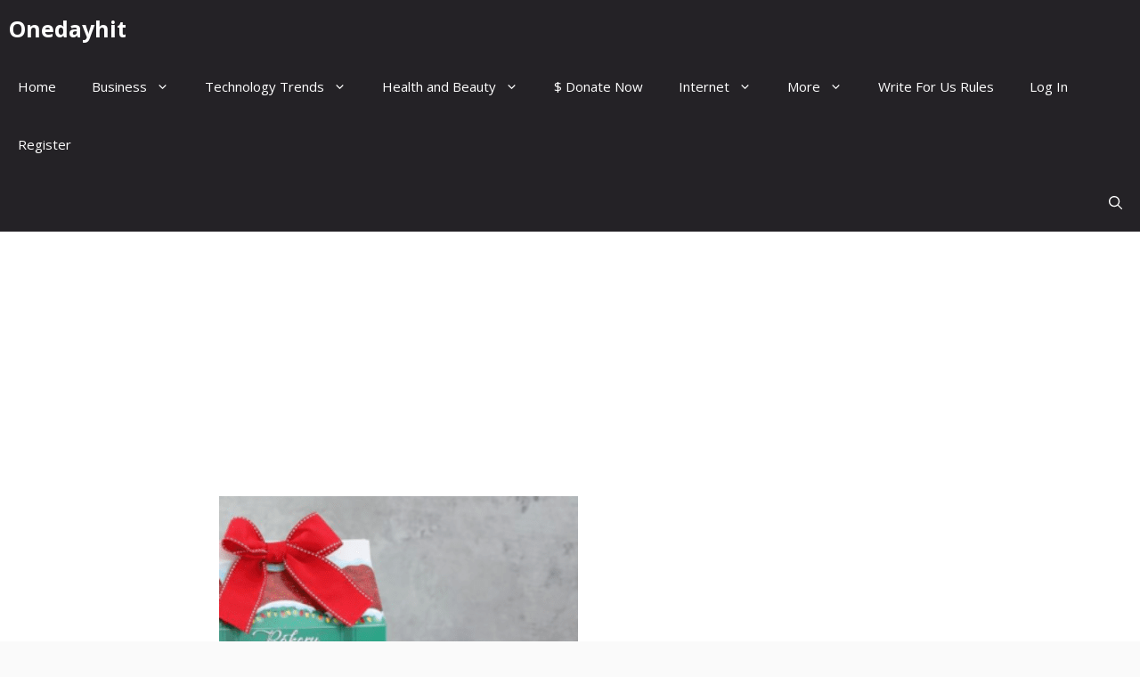

--- FILE ---
content_type: text/html; charset=UTF-8
request_url: https://onedayhit.com/expressing-heartfelt-sentiments-with-our-exquisite-epicurean-gift-hampers/
body_size: 13360
content:
<!DOCTYPE html><html lang="en-US"><head><meta charset="UTF-8"><link rel="preconnect" href="https://fonts.gstatic.com/" crossorigin /><meta name='robots' content='index, follow, max-image-preview:large, max-snippet:-1, max-video-preview:-1' /><meta name="viewport" content="width=device-width, initial-scale=1"><meta name="google-site-verification" content="-N5LhcHenjuzcx35JwygPmuQTbtGGN1ct54PVgOpbaw" /><title>Expressing Heartfelt Sentiments with our Exquisite Epicurean Gift Hampers - Onedayhit</title><link rel="canonical" href="https://onedayhit.com/expressing-heartfelt-sentiments-with-our-exquisite-epicurean-gift-hampers/" /><meta property="og:locale" content="en_US" /><meta property="og:type" content="article" /><meta property="og:title" content="Expressing Heartfelt Sentiments with our Exquisite Epicurean Gift Hampers - Onedayhit" /><meta property="og:description" content="Radiating warm wishes has never been such an enchanting experience! Within the realm of BrezzeGifts Emporium, we unveil a profoundly ... Read more" /><meta property="og:url" content="https://onedayhit.com/expressing-heartfelt-sentiments-with-our-exquisite-epicurean-gift-hampers/" /><meta property="og:site_name" content="Onedayhit" /><meta property="article:published_time" content="2023-08-13T14:35:07+00:00" /><meta property="article:modified_time" content="2023-08-13T14:38:48+00:00" /><meta property="og:image" content="https://onedayhit.com/wp-content/uploads/2023/08/Untitled-3.png" /><meta property="og:image:width" content="408" /><meta property="og:image:height" content="411" /><meta property="og:image:type" content="image/png" /><meta name="author" content="Brezzeseo" /><meta name="twitter:card" content="summary_large_image" /><meta name="twitter:label1" content="Written by" /><meta name="twitter:data1" content="Brezzeseo" /><meta name="twitter:label2" content="Est. reading time" /><meta name="twitter:data2" content="5 minutes" /> <script type="application/ld+json" class="yoast-schema-graph">{"@context":"https://schema.org","@graph":[{"@type":"Article","@id":"https://onedayhit.com/expressing-heartfelt-sentiments-with-our-exquisite-epicurean-gift-hampers/#article","isPartOf":{"@id":"https://onedayhit.com/expressing-heartfelt-sentiments-with-our-exquisite-epicurean-gift-hampers/"},"author":{"name":"Brezzeseo","@id":"https://onedayhit.com/#/schema/person/63d3261a03aea1272e991375c87248fc"},"headline":"Expressing Heartfelt Sentiments with our Exquisite Epicurean Gift Hampers","datePublished":"2023-08-13T14:35:07+00:00","dateModified":"2023-08-13T14:38:48+00:00","mainEntityOfPage":{"@id":"https://onedayhit.com/expressing-heartfelt-sentiments-with-our-exquisite-epicurean-gift-hampers/"},"wordCount":919,"commentCount":0,"image":{"@id":"https://onedayhit.com/expressing-heartfelt-sentiments-with-our-exquisite-epicurean-gift-hampers/#primaryimage"},"thumbnailUrl":"https://i0.wp.com/onedayhit.com/wp-content/uploads/2023/08/Untitled-3.png?fit=408%2C411&ssl=1","articleSection":["Others"],"inLanguage":"en-US","potentialAction":[{"@type":"CommentAction","name":"Comment","target":["https://onedayhit.com/expressing-heartfelt-sentiments-with-our-exquisite-epicurean-gift-hampers/#respond"]}]},{"@type":"WebPage","@id":"https://onedayhit.com/expressing-heartfelt-sentiments-with-our-exquisite-epicurean-gift-hampers/","url":"https://onedayhit.com/expressing-heartfelt-sentiments-with-our-exquisite-epicurean-gift-hampers/","name":"Expressing Heartfelt Sentiments with our Exquisite Epicurean Gift Hampers - Onedayhit","isPartOf":{"@id":"https://onedayhit.com/#website"},"primaryImageOfPage":{"@id":"https://onedayhit.com/expressing-heartfelt-sentiments-with-our-exquisite-epicurean-gift-hampers/#primaryimage"},"image":{"@id":"https://onedayhit.com/expressing-heartfelt-sentiments-with-our-exquisite-epicurean-gift-hampers/#primaryimage"},"thumbnailUrl":"https://i0.wp.com/onedayhit.com/wp-content/uploads/2023/08/Untitled-3.png?fit=408%2C411&ssl=1","datePublished":"2023-08-13T14:35:07+00:00","dateModified":"2023-08-13T14:38:48+00:00","author":{"@id":"https://onedayhit.com/#/schema/person/63d3261a03aea1272e991375c87248fc"},"breadcrumb":{"@id":"https://onedayhit.com/expressing-heartfelt-sentiments-with-our-exquisite-epicurean-gift-hampers/#breadcrumb"},"inLanguage":"en-US","potentialAction":[{"@type":"ReadAction","target":["https://onedayhit.com/expressing-heartfelt-sentiments-with-our-exquisite-epicurean-gift-hampers/"]}]},{"@type":"ImageObject","inLanguage":"en-US","@id":"https://onedayhit.com/expressing-heartfelt-sentiments-with-our-exquisite-epicurean-gift-hampers/#primaryimage","url":"https://i0.wp.com/onedayhit.com/wp-content/uploads/2023/08/Untitled-3.png?fit=408%2C411&ssl=1","contentUrl":"https://i0.wp.com/onedayhit.com/wp-content/uploads/2023/08/Untitled-3.png?fit=408%2C411&ssl=1","width":408,"height":411},{"@type":"BreadcrumbList","@id":"https://onedayhit.com/expressing-heartfelt-sentiments-with-our-exquisite-epicurean-gift-hampers/#breadcrumb","itemListElement":[{"@type":"ListItem","position":1,"name":"Home","item":"https://onedayhit.com/"},{"@type":"ListItem","position":2,"name":"Expressing Heartfelt Sentiments with our Exquisite Epicurean Gift Hampers"}]},{"@type":"WebSite","@id":"https://onedayhit.com/#website","url":"https://onedayhit.com/","name":"Onedayhit","description":"- Write For Us – Instant Approval","potentialAction":[{"@type":"SearchAction","target":{"@type":"EntryPoint","urlTemplate":"https://onedayhit.com/?s={search_term_string}"},"query-input":{"@type":"PropertyValueSpecification","valueRequired":true,"valueName":"search_term_string"}}],"inLanguage":"en-US"},{"@type":"Person","@id":"https://onedayhit.com/#/schema/person/63d3261a03aea1272e991375c87248fc","name":"Brezzeseo","image":{"@type":"ImageObject","inLanguage":"en-US","@id":"https://onedayhit.com/#/schema/person/image/","url":"https://secure.gravatar.com/avatar/67d747eb5bffe92b5ddc4416031cf0dc91d2dab4307b2a0300391c1866f0a1c2?s=96&r=g","contentUrl":"https://secure.gravatar.com/avatar/67d747eb5bffe92b5ddc4416031cf0dc91d2dab4307b2a0300391c1866f0a1c2?s=96&r=g","caption":"Brezzeseo"},"url":"https://onedayhit.com/author/brezzeseo/"}]}</script> <link rel='dns-prefetch' href='//www.googletagmanager.com' /><link rel='dns-prefetch' href='//stats.wp.com' /><link rel='dns-prefetch' href='//jetpack.wordpress.com' /><link rel='dns-prefetch' href='//s0.wp.com' /><link rel='dns-prefetch' href='//public-api.wordpress.com' /><link rel='dns-prefetch' href='//0.gravatar.com' /><link rel='dns-prefetch' href='//1.gravatar.com' /><link rel='dns-prefetch' href='//2.gravatar.com' /><link rel='dns-prefetch' href='//widgets.wp.com' /><link rel='dns-prefetch' href='//fundingchoicesmessages.google.com' /><link href='https://fonts.gstatic.com' crossorigin rel='preconnect' /><link href='https://fonts.googleapis.com' crossorigin rel='preconnect' /><link rel='preconnect' href='//i0.wp.com' /><link rel='preconnect' href='//c0.wp.com' /><link rel="alternate" type="application/rss+xml" title="Onedayhit &raquo; Feed" href="https://onedayhit.com/feed/" /><link rel="alternate" type="application/rss+xml" title="Onedayhit &raquo; Comments Feed" href="https://onedayhit.com/comments/feed/" /><link rel="alternate" type="application/rss+xml" title="Onedayhit &raquo; Expressing Heartfelt Sentiments with our Exquisite Epicurean Gift Hampers Comments Feed" href="https://onedayhit.com/expressing-heartfelt-sentiments-with-our-exquisite-epicurean-gift-hampers/feed/" /><link rel="alternate" title="oEmbed (JSON)" type="application/json+oembed" href="https://onedayhit.com/wp-json/oembed/1.0/embed?url=https%3A%2F%2Fonedayhit.com%2Fexpressing-heartfelt-sentiments-with-our-exquisite-epicurean-gift-hampers%2F" /><link rel="alternate" title="oEmbed (XML)" type="text/xml+oembed" href="https://onedayhit.com/wp-json/oembed/1.0/embed?url=https%3A%2F%2Fonedayhit.com%2Fexpressing-heartfelt-sentiments-with-our-exquisite-epicurean-gift-hampers%2F&#038;format=xml" /> <script src="[data-uri]" defer></script><script data-optimized="1" src="https://onedayhit.com/wp-content/plugins/litespeed-cache/assets/js/webfontloader.min.js" defer></script><link data-optimized="2" rel="stylesheet" href="https://onedayhit.com/wp-content/litespeed/css/1ba5ffcfe8813b1fa3b8c508b4d062a6.css?ver=bd8e6" /> <script src="https://c0.wp.com/c/6.9/wp-includes/js/jquery/jquery.min.js" id="jquery-core-js"></script> 
 <script src="https://www.googletagmanager.com/gtag/js?id=GT-NM24KVX" id="google_gtagjs-js" defer data-deferred="1"></script> <script id="google_gtagjs-js-after" src="[data-uri]" defer></script> <link rel="https://api.w.org/" href="https://onedayhit.com/wp-json/" /><link rel="alternate" title="JSON" type="application/json" href="https://onedayhit.com/wp-json/wp/v2/posts/10057" /><link rel="EditURI" type="application/rsd+xml" title="RSD" href="https://onedayhit.com/xmlrpc.php?rsd" /><meta name="generator" content="WordPress 6.9" /><link rel='shortlink' href='https://wp.me/pbPcem-2Cd' /><meta name="generator" content="Site Kit by Google 1.168.0" /><link rel="pingback" href="https://onedayhit.com/xmlrpc.php"><meta name="google-adsense-platform-account" content="ca-host-pub-2644536267352236"><meta name="google-adsense-platform-domain" content="sitekit.withgoogle.com"><link rel="icon" href="https://i0.wp.com/onedayhit.com/wp-content/uploads/2025/10/cropped-onedayhit.com-logo.png?fit=32%2C32&#038;ssl=1" sizes="32x32" /><link rel="icon" href="https://i0.wp.com/onedayhit.com/wp-content/uploads/2025/10/cropped-onedayhit.com-logo.png?fit=192%2C192&#038;ssl=1" sizes="192x192" /><link rel="apple-touch-icon" href="https://i0.wp.com/onedayhit.com/wp-content/uploads/2025/10/cropped-onedayhit.com-logo.png?fit=180%2C180&#038;ssl=1" /><meta name="msapplication-TileImage" content="https://i0.wp.com/onedayhit.com/wp-content/uploads/2025/10/cropped-onedayhit.com-logo.png?fit=270%2C270&#038;ssl=1" /> <script async src="https://pagead2.googlesyndication.com/pagead/js/adsbygoogle.js?client=ca-pub-4881405189759103"
     crossorigin="anonymous"></script> <meta name="p:domain_verify" content="5af533c98f1f8c8b91e84b350db89304"/></head><body class="wp-singular post-template-default single single-post postid-10057 single-format-standard wp-embed-responsive wp-theme-generatepress wp-child-theme-generatepress-child post-image-above-header post-image-aligned-center sticky-menu-no-transition sticky-enabled both-sticky-menu right-sidebar nav-below-header one-container header-aligned-left dropdown-hover featured-image-active" itemtype="https://schema.org/Blog" itemscope>
<a class="screen-reader-text skip-link" href="#content" title="Skip to content">Skip to content</a><nav class="auto-hide-sticky has-branding main-navigation nav-align-right has-menu-bar-items sub-menu-right" id="site-navigation" aria-label="Primary"  itemtype="https://schema.org/SiteNavigationElement" itemscope><div class="inside-navigation grid-container"><div class="navigation-branding"><p class="main-title" itemprop="headline">
<a href="https://onedayhit.com/" rel="home">
Onedayhit
</a></p></div>				<button class="menu-toggle" aria-controls="primary-menu" aria-expanded="false">
<span class="gp-icon icon-menu-bars"><svg viewBox="0 0 512 512" aria-hidden="true" xmlns="http://www.w3.org/2000/svg" width="1em" height="1em"><path d="M0 96c0-13.255 10.745-24 24-24h464c13.255 0 24 10.745 24 24s-10.745 24-24 24H24c-13.255 0-24-10.745-24-24zm0 160c0-13.255 10.745-24 24-24h464c13.255 0 24 10.745 24 24s-10.745 24-24 24H24c-13.255 0-24-10.745-24-24zm0 160c0-13.255 10.745-24 24-24h464c13.255 0 24 10.745 24 24s-10.745 24-24 24H24c-13.255 0-24-10.745-24-24z" /></svg><svg viewBox="0 0 512 512" aria-hidden="true" xmlns="http://www.w3.org/2000/svg" width="1em" height="1em"><path d="M71.029 71.029c9.373-9.372 24.569-9.372 33.942 0L256 222.059l151.029-151.03c9.373-9.372 24.569-9.372 33.942 0 9.372 9.373 9.372 24.569 0 33.942L289.941 256l151.03 151.029c9.372 9.373 9.372 24.569 0 33.942-9.373 9.372-24.569 9.372-33.942 0L256 289.941l-151.029 151.03c-9.373 9.372-24.569 9.372-33.942 0-9.372-9.373-9.372-24.569 0-33.942L222.059 256 71.029 104.971c-9.372-9.373-9.372-24.569 0-33.942z" /></svg></span><span class="mobile-menu">Menu</span>				</button><div id="primary-menu" class="main-nav"><ul id="menu-primary-marketer" class=" menu sf-menu"><li id="menu-item-21512" class="menu-item menu-item-type-custom menu-item-object-custom menu-item-home menu-item-21512"><a href="https://onedayhit.com/">Home</a></li><li id="menu-item-20392" class="menu-item menu-item-type-custom menu-item-object-custom menu-item-has-children menu-item-20392"><a href="https://onedayhit.com/category/business/">Business<span role="presentation" class="dropdown-menu-toggle"><span class="gp-icon icon-arrow"><svg viewBox="0 0 330 512" aria-hidden="true" xmlns="http://www.w3.org/2000/svg" width="1em" height="1em"><path d="M305.913 197.085c0 2.266-1.133 4.815-2.833 6.514L171.087 335.593c-1.7 1.7-4.249 2.832-6.515 2.832s-4.815-1.133-6.515-2.832L26.064 203.599c-1.7-1.7-2.832-4.248-2.832-6.514s1.132-4.816 2.832-6.515l14.162-14.163c1.7-1.699 3.966-2.832 6.515-2.832 2.266 0 4.815 1.133 6.515 2.832l111.316 111.317 111.316-111.317c1.7-1.699 4.249-2.832 6.515-2.832s4.815 1.133 6.515 2.832l14.162 14.163c1.7 1.7 2.833 4.249 2.833 6.515z" /></svg></span></span></a><ul class="sub-menu"><li id="menu-item-20396" class="menu-item menu-item-type-taxonomy menu-item-object-category menu-item-20396"><a href="https://onedayhit.com/category/finance/">Finance</a></li><li id="menu-item-21314" class="menu-item menu-item-type-taxonomy menu-item-object-category menu-item-21314"><a href="https://onedayhit.com/category/real-estate/">Real Estate</a></li><li id="menu-item-21313" class="menu-item menu-item-type-taxonomy menu-item-object-category menu-item-21313"><a href="https://onedayhit.com/category/law/">Law</a></li><li id="menu-item-21312" class="menu-item menu-item-type-taxonomy menu-item-object-category menu-item-21312"><a href="https://onedayhit.com/category/insurance/">Insurance</a></li><li id="menu-item-20412" class="menu-item menu-item-type-taxonomy menu-item-object-category menu-item-20412"><a href="https://onedayhit.com/category/products/">Products</a></li><li id="menu-item-20394" class="menu-item menu-item-type-taxonomy menu-item-object-category menu-item-20394"><a href="https://onedayhit.com/category/career/">Career</a></li><li id="menu-item-20393" class="menu-item menu-item-type-taxonomy menu-item-object-category menu-item-20393"><a href="https://onedayhit.com/category/job/">Job</a></li><li id="menu-item-20397" class="menu-item menu-item-type-taxonomy menu-item-object-category menu-item-20397"><a href="https://onedayhit.com/category/marketing/">Marketing</a></li></ul></li><li id="menu-item-21320" class="menu-item menu-item-type-taxonomy menu-item-object-category menu-item-has-children menu-item-21320"><a href="https://onedayhit.com/category/technology-trends/">Technology Trends<span role="presentation" class="dropdown-menu-toggle"><span class="gp-icon icon-arrow"><svg viewBox="0 0 330 512" aria-hidden="true" xmlns="http://www.w3.org/2000/svg" width="1em" height="1em"><path d="M305.913 197.085c0 2.266-1.133 4.815-2.833 6.514L171.087 335.593c-1.7 1.7-4.249 2.832-6.515 2.832s-4.815-1.133-6.515-2.832L26.064 203.599c-1.7-1.7-2.832-4.248-2.832-6.514s1.132-4.816 2.832-6.515l14.162-14.163c1.7-1.699 3.966-2.832 6.515-2.832 2.266 0 4.815 1.133 6.515 2.832l111.316 111.317 111.316-111.317c1.7-1.699 4.249-2.832 6.515-2.832s4.815 1.133 6.515 2.832l14.162 14.163c1.7 1.7 2.833 4.249 2.833 6.515z" /></svg></span></span></a><ul class="sub-menu"><li id="menu-item-21317" class="menu-item menu-item-type-taxonomy menu-item-object-category menu-item-21317"><a href="https://onedayhit.com/category/cell-mobile-phones/">Cell/Mobile Phones</a></li><li id="menu-item-21318" class="menu-item menu-item-type-taxonomy menu-item-object-category menu-item-21318"><a href="https://onedayhit.com/category/computers/">Computers</a></li><li id="menu-item-21592" class="menu-item menu-item-type-taxonomy menu-item-object-category menu-item-21592"><a href="https://onedayhit.com/category/how-to/">How to</a></li></ul></li><li id="menu-item-21329" class="menu-item menu-item-type-custom menu-item-object-custom menu-item-has-children menu-item-21329"><a href="#">Health and Beauty<span role="presentation" class="dropdown-menu-toggle"><span class="gp-icon icon-arrow"><svg viewBox="0 0 330 512" aria-hidden="true" xmlns="http://www.w3.org/2000/svg" width="1em" height="1em"><path d="M305.913 197.085c0 2.266-1.133 4.815-2.833 6.514L171.087 335.593c-1.7 1.7-4.249 2.832-6.515 2.832s-4.815-1.133-6.515-2.832L26.064 203.599c-1.7-1.7-2.832-4.248-2.832-6.514s1.132-4.816 2.832-6.515l14.162-14.163c1.7-1.699 3.966-2.832 6.515-2.832 2.266 0 4.815 1.133 6.515 2.832l111.316 111.317 111.316-111.317c1.7-1.699 4.249-2.832 6.515-2.832s4.815 1.133 6.515 2.832l14.162 14.163c1.7 1.7 2.833 4.249 2.833 6.515z" /></svg></span></span></a><ul class="sub-menu"><li id="menu-item-21324" class="menu-item menu-item-type-taxonomy menu-item-object-category menu-item-21324"><a href="https://onedayhit.com/category/fashion/">Fashion</a></li><li id="menu-item-21450" class="menu-item menu-item-type-taxonomy menu-item-object-category menu-item-21450"><a href="https://onedayhit.com/category/health/">Health</a></li></ul></li><li id="menu-item-36566" class="menu-item menu-item-type-post_type menu-item-object-page menu-item-36566"><a href="https://onedayhit.com/donate-now/">$ Donate Now</a></li><li id="menu-item-21351" class="menu-item menu-item-type-custom menu-item-object-custom menu-item-has-children menu-item-21351"><a href="#">Internet<span role="presentation" class="dropdown-menu-toggle"><span class="gp-icon icon-arrow"><svg viewBox="0 0 330 512" aria-hidden="true" xmlns="http://www.w3.org/2000/svg" width="1em" height="1em"><path d="M305.913 197.085c0 2.266-1.133 4.815-2.833 6.514L171.087 335.593c-1.7 1.7-4.249 2.832-6.515 2.832s-4.815-1.133-6.515-2.832L26.064 203.599c-1.7-1.7-2.832-4.248-2.832-6.514s1.132-4.816 2.832-6.515l14.162-14.163c1.7-1.699 3.966-2.832 6.515-2.832 2.266 0 4.815 1.133 6.515 2.832l111.316 111.317 111.316-111.317c1.7-1.699 4.249-2.832 6.515-2.832s4.815 1.133 6.515 2.832l14.162 14.163c1.7 1.7 2.833 4.249 2.833 6.515z" /></svg></span></span></a><ul class="sub-menu"><li id="menu-item-21354" class="menu-item menu-item-type-taxonomy menu-item-object-category menu-item-21354"><a href="https://onedayhit.com/category/internet-marketing/">Internet Marketing</a></li><li id="menu-item-21448" class="menu-item menu-item-type-taxonomy menu-item-object-category menu-item-21448"><a href="https://onedayhit.com/category/tips-tricks/">Tips &amp; Tricks</a></li><li id="menu-item-21357" class="menu-item menu-item-type-taxonomy menu-item-object-category menu-item-21357"><a href="https://onedayhit.com/category/web-development-and-design/">Web Development &amp; Design</a></li></ul></li><li id="menu-item-21591" class="menu-item menu-item-type-custom menu-item-object-custom menu-item-has-children menu-item-21591"><a href="#">More<span role="presentation" class="dropdown-menu-toggle"><span class="gp-icon icon-arrow"><svg viewBox="0 0 330 512" aria-hidden="true" xmlns="http://www.w3.org/2000/svg" width="1em" height="1em"><path d="M305.913 197.085c0 2.266-1.133 4.815-2.833 6.514L171.087 335.593c-1.7 1.7-4.249 2.832-6.515 2.832s-4.815-1.133-6.515-2.832L26.064 203.599c-1.7-1.7-2.832-4.248-2.832-6.514s1.132-4.816 2.832-6.515l14.162-14.163c1.7-1.699 3.966-2.832 6.515-2.832 2.266 0 4.815 1.133 6.515 2.832l111.316 111.317 111.316-111.317c1.7-1.699 4.249-2.832 6.515-2.832s4.815 1.133 6.515 2.832l14.162 14.163c1.7 1.7 2.833 4.249 2.833 6.515z" /></svg></span></span></a><ul class="sub-menu"><li id="menu-item-21350" class="menu-item menu-item-type-taxonomy menu-item-object-category menu-item-21350"><a href="https://onedayhit.com/category/home-improvement/">Home improvement</a></li><li id="menu-item-21402" class="menu-item menu-item-type-taxonomy menu-item-object-category menu-item-21402"><a href="https://onedayhit.com/category/learn/">Learn</a></li></ul></li><li id="menu-item-75133" class="menu-item menu-item-type-custom menu-item-object-custom menu-item-75133"><a href="https://onedayhit.com/write-for-us-rules/">Write For Us Rules</a></li><li id="menu-item-21589" class="menu-item menu-item-type-custom menu-item-object-custom menu-item-21589"><a href="https://onedayhit.com/wp-login.php">Log In</a></li><li id="menu-item-21590" class="menu-item menu-item-type-custom menu-item-object-custom menu-item-21590"><a href="https://onedayhit.com/wp-login.php?action=register">Register</a></li></ul></div><div class="menu-bar-items">	<span class="menu-bar-item">
<a href="#" role="button" aria-label="Open search" aria-haspopup="dialog" aria-controls="gp-search" data-gpmodal-trigger="gp-search"><span class="gp-icon icon-search"><svg viewBox="0 0 512 512" aria-hidden="true" xmlns="http://www.w3.org/2000/svg" width="1em" height="1em"><path fill-rule="evenodd" clip-rule="evenodd" d="M208 48c-88.366 0-160 71.634-160 160s71.634 160 160 160 160-71.634 160-160S296.366 48 208 48zM0 208C0 93.125 93.125 0 208 0s208 93.125 208 208c0 48.741-16.765 93.566-44.843 129.024l133.826 134.018c9.366 9.379 9.355 24.575-.025 33.941-9.379 9.366-24.575 9.355-33.941-.025L337.238 370.987C301.747 399.167 256.839 416 208 416 93.125 416 0 322.875 0 208z" /></svg><svg viewBox="0 0 512 512" aria-hidden="true" xmlns="http://www.w3.org/2000/svg" width="1em" height="1em"><path d="M71.029 71.029c9.373-9.372 24.569-9.372 33.942 0L256 222.059l151.029-151.03c9.373-9.372 24.569-9.372 33.942 0 9.372 9.373 9.372 24.569 0 33.942L289.941 256l151.03 151.029c9.372 9.373 9.372 24.569 0 33.942-9.373 9.372-24.569 9.372-33.942 0L256 289.941l-151.029 151.03c-9.373 9.372-24.569 9.372-33.942 0-9.372-9.373-9.372-24.569 0-33.942L222.059 256 71.029 104.971c-9.372-9.373-9.372-24.569 0-33.942z" /></svg></span></a>
</span></div></div></nav><div class="site grid-container container hfeed" id="page"><div class="site-content" id="content"><div class="content-area" id="primary"><main class="site-main" id="main"><div class='code-block code-block-1' style='margin: 8px 0; clear: both;'> <script async src="https://pagead2.googlesyndication.com/pagead/js/adsbygoogle.js?client=ca-pub-4881405189759103"
     crossorigin="anonymous"></script> 
<ins class="adsbygoogle"
style="display:block"
data-ad-client="ca-pub-4881405189759103"
data-ad-slot="7711854502"
data-ad-format="auto"
data-full-width-responsive="true"></ins> <script>(adsbygoogle = window.adsbygoogle || []).push({});</script></div><article id="post-10057" class="post-10057 post type-post status-publish format-standard has-post-thumbnail hentry category-others" itemtype="https://schema.org/CreativeWork" itemscope><div class="inside-article"><div class="featured-image  page-header-image-single ">
<img width="408" height="411" src="https://i0.wp.com/onedayhit.com/wp-content/uploads/2023/08/Untitled-3.png?fit=408%2C411&amp;ssl=1" class="attachment-full size-full" alt="" itemprop="image" decoding="async" fetchpriority="high" srcset="https://i0.wp.com/onedayhit.com/wp-content/uploads/2023/08/Untitled-3.png?w=408&amp;ssl=1 408w, https://i0.wp.com/onedayhit.com/wp-content/uploads/2023/08/Untitled-3.png?resize=150%2C150&amp;ssl=1 150w, https://i0.wp.com/onedayhit.com/wp-content/uploads/2023/08/Untitled-3.png?resize=298%2C300&amp;ssl=1 298w" sizes="(max-width: 408px) 100vw, 408px" /></div><header class="entry-header"><h1 class="entry-title" itemprop="headline">Expressing Heartfelt Sentiments with our Exquisite Epicurean Gift Hampers</h1><div class="entry-meta">
<span class="posted-on"><time class="entry-date published" datetime="2023-08-13T20:35:07+06:00" itemprop="datePublished">13/08/2023</time></span> <span class="byline">by <span class="author vcard" itemprop="author" itemtype="https://schema.org/Person" itemscope><a class="url fn n" href="https://onedayhit.com/author/brezzeseo/" title="View all posts by Brezzeseo" rel="author" itemprop="url"><span class="author-name" itemprop="name">Brezzeseo</span></a></span></span></div></header><div class="entry-content" itemprop="text"><div class='code-block code-block-2' style='margin: 8px 0; clear: both;'> <script async src="https://pagead2.googlesyndication.com/pagead/js/adsbygoogle.js?client=ca-pub-4881405189759103"
     crossorigin="anonymous"></script> 
<ins class="adsbygoogle"
style="display:block"
data-ad-client="ca-pub-4881405189759103"
data-ad-slot="7711854502"
data-ad-format="auto"
data-full-width-responsive="true"></ins> <script>(adsbygoogle = window.adsbygoogle || []).push({});</script></div><p><span style="font-weight: 400;">Radiating warm wishes has never been such an enchanting experience! Within the realm of </span><b>BrezzeGifts </b><span style="font-weight: 400;">Emporium, we unveil a profoundly touching avenue to convey your emotions through our exquisitely crafted Epicurean Gift Hampers. Whether commemorating a jubilation, marking an extraordinary moment, or simply embracing a profound gesture, our meticulously selected gift hampers are meticulously fashioned to kindle delight and illuminate radiant smiles upon the countenances of your cherished ones. With a diverse array of choices and personalized nuances, we stand poised to assist you in conveying your most heartfelt and profound best wishes in the most tantalizing and unforgettable manner conceivable.</span></p><div class='code-block code-block-3' style='margin: 8px 0; clear: both;'> <script async src="https://pagead2.googlesyndication.com/pagead/js/adsbygoogle.js?client=ca-pub-4881405189759103"
     crossorigin="anonymous"></script> 
<ins class="adsbygoogle"
style="display:block"
data-ad-client="ca-pub-4881405189759103"
data-ad-slot="3772609492"
data-ad-format="auto"
data-full-width-responsive="true"></ins> <script>(adsbygoogle = window.adsbygoogle || []).push({});</script></div><p><b>Unveiling the Splendor: The Enigmatic Allure of Epicurean Gift Hampers</b></p><div class='code-block code-block-5' style='margin: 8px 0; clear: both;'> <script async src="https://pagead2.googlesyndication.com/pagead/js/adsbygoogle.js?client=ca-pub-4881405189759103"
     crossorigin="anonymous"></script> 
<ins class="adsbygoogle"
style="display:block"
data-ad-client="ca-pub-4881405189759103"
data-ad-slot="3772609492"
data-ad-format="auto"
data-full-width-responsive="true"></ins> <script>(adsbygoogle = window.adsbygoogle || []).push({});</script></div><p><b>Elevating Your Expressions through Every Gourmand Relish : </b><a href="https://brezzegifts.com/product-category/us/gift-basket-us/"><b>Send Giftbaskets Online</b></a></p><div class='code-block code-block-8' style='margin: 8px 0; clear: both;'> <script async src="https://pagead2.googlesyndication.com/pagead/js/adsbygoogle.js?client=ca-pub-4881405189759103"
     crossorigin="anonymous"></script> <ins class="adsbygoogle"
style="display:block; text-align:center;"
data-ad-layout="in-article"
data-ad-format="fluid"
data-ad-client="ca-pub-4881405189759103"
data-ad-slot="9763302776"></ins> <script>(adsbygoogle = window.adsbygoogle || []).push({});</script></div><p><span style="font-weight: 400;">In moments where words falter, the language of flavors eloquently articulates. Our Epicurean Gift Hampers transcend mere offerings; they become a tapestry of indulgence and fellowship. Each hamper is meticulously curated, adorned with an assortment of delectable marvels that cater to the discerning palate. From savory treasures to confectionery marvels, our hampers weave a symphony for the senses, an ode to the profoundness of your sentiments.</span></p><p><b>From the Halls of BrezzeGifts Emporium: A Symphony of Thoughtful Elegance</b></p><p><b>Cultivating Moments, One Hamper at a Time</b></p><p><span style="font-weight: 400;">Within the realm of </span><b>BrezzeGifts </b><span style="font-weight: 400;">Emporium, we appreciate that every desire boasts its own unique melody. This is precisely why our Epicurean Gift Hampers harmonize a diversity of choices. Our range encompasses a plethora of hampers, each meticulously tailored to specific occasions or themes. From the &#8220;Duo&#8217;s Culinary Soiree&#8221; to the &#8220;Palate&#8217;s Panegyric,&#8221; our hampers embark upon narratives that resound in harmonious consonance with your sentiments.</span></p><p><b>Tailored Excellence : </b><a href="https://brezzegifts.com/product-category/us/gift-basket-us/"><b>Send Giftbaskets To USA</b></a></p><p><span style="font-weight: 400;">We wholeheartedly embrace the potency of customization. Beyond the gastronomic marvels, our hampers bear an intimate touch that transforms them into cherished heirlooms. Imbue your hamper with a handwritten note, select the favored indulgences of your cherished one, and witness the metamorphosis of your gesture of ardor into an indelible memory.</span></p><p><b>The Enchantment Woven by BrezzeGifts Emporium</b></p><p><b>Unveiling Seamless Mastery: Embarking upon the Odyssey of Online Hamper Acquisition</b></p><p><span style="font-weight: 400;">Within this epoch of digitization, transmitting your most profound wishes is a journey of mere clicks. Our effortlessly navigable digital platform empowers you to peruse our anthology, select the quintessential hamper, and finalize your order seamlessly. Irrespective of your geographical whereabouts, your well-wishes are shepherded with meticulous solicitude and exactitude.</span></p><p><b>Spanning Divides: Bequeathing Hampers through Virtual Channels</b></p><p><span style="font-weight: 400;">Distances become irrelevant when our Epicurean Gift Hampers hold sway. With a mere keystroke, your heartfelt felicitations traverse continental boundaries. Our impeccably timed and securely executed delivery mechanisms ensure the pristine bestowal of your sentiments to your distant beloveds.</span></p><p><b>Embracing Global Bonds: Conveying Hampers to the United States and Australia</b></p><p><span style="font-weight: 400;">Emotions, much like our gift hampers, recognize no boundaries. Be it the United States or Australia, our international delivery nexus guarantees the traversal of your affections and solicitousness across oceans and continents, bearing the quintessence of your affectionate ardor.</span></p><p><b>The Artistry of Thoughtful Conveyance: Embracing the Hamper Bestowal Rite</b></p><p><span style="font-weight: 400;">The bestowal of gifts is an art, an art that </span><b>BrezzeGifts </b><span style="font-weight: 400;">Emporium has consummated. Every facet of the delivery choreography is meticulously choreographed to ensure the punctual and unblemished conveyance of your sentiments. Your cherished ones are poised to embark upon a delectable odyssey, quite literally!</span></p><p><b>BrezzeGifts Emporium: Where Sentiments Weave the Fabric of Moments</b></p><p><b>Fashioning Treasured Memories with Impeccable Attention : </b><a href="https://brezzegifts.com/product-category/us/gift-basket-us/"><b>Send Giftbasket To Australia</b></a></p><p><span style="font-weight: 400;">Our Epicurean Gift Hampers transmute beyond the veneer of comestibles; they metamorphose into vessels of sentiment, coalescing into cherished memories. Be it birthdays or anniversaries, festivities or moments of solitude, our hampers undertake the mantle of conveying your emotions, encapsulating profound sentiments, one tantalizing morsel at a time.</span></p><p><b>From BrezzeGifts Emporium to the Chambers of Your Heart : </b><a href="https://brezzegifts.com/product-category/us/gift-basket-us/"><b>Order Giftbaskets Online</b></a></p><p><span style="font-weight: 400;">As you embark upon an exploration of the universe of Epicurean Gift Hampers ensconced within the precincts of </span><b>BrezzeGifts </b><span style="font-weight: 400;">Emporium, etch this into your consciousness—each hamper is birthed through meticulous care and meticulous scrutiny. Our privilege in participating in your special instances transfigures them into extraordinary recollections, etchings that linger through the annals of eternity.</span></p><p><b>Enquiries Unveiled &#8211; Untangling the Threads of Your Intrigue</b></p><ul><li><b>How may I initiate the acquisition of an Epicurean Gift Hamper through online conduits?</b></li></ul><p><span style="font-weight: 400;">Navigating the acquisition is an endeavor of sheer simplicity! Navigate to our digital abode, peruse our curation, select the hamper that resonates, and proceed to the checkout. Your heartfelt sentiments shall be en route, poised for bestowal.</span></p><ul><li><b>Is it viable to tailor the constituents of the gift hamper as per personal predilections?</b></li></ul><p><span style="font-weight: 400;">Indubitably! Personalization is the quintessence of rendering your gift distinctive. Embellish the ensemble, inscribe a personal missive, and unfurl an inimitable panorama of affection for your beloveds.</span></p><ul><li><b>What is the approximate temporal expanse for international bestowals?</b></li></ul><p><span style="font-weight: 400;">The temporal trajectory of international consignments oscillates, contingent upon the recipient&#8217;s demesne. Be assured, we endeavor to ensure the temporally compliant dispensation of your offerings, all while preserving the uncompromised essence of our offerings.</span></p><ul><li><b>Do the hampers encompass provisions for dietary restrictions?</b></li></ul><p><span style="font-weight: 400;">Indeed, we fathom the essence of accommodating dietary prerequisites. Our array incorporates provisions for an assortment of dietary predilections, ensuring a pantheon of delights accessible to all.</span></p><ul><li><b>What demarcates BrezzeGifts Emporium from alternate avenues of bestowal?</b></li></ul><p><b>BrezzeGifts </b><span style="font-weight: 400;">Emporium emerges as a paragon of thoughtfully curated offerings, infused with personalized nuances and a worldwide delivery network. We subscribe to the ideology of transmuting your desires into indelible reminiscences, perpetuated through the medium of gifting&#8217;s artistry.</span></p><p>&nbsp;</p><div class="post-views content-post post-10057 entry-meta load-static">
<span class="post-views-icon dashicons dashicons-chart-bar"></span> <span class="post-views-label">Post Views:</span> <span class="post-views-count">461</span></div><div class='sharedaddy sd-block sd-like jetpack-likes-widget-wrapper jetpack-likes-widget-unloaded' id='like-post-wrapper-174741442-10057-696b4b462872e' data-src='https://widgets.wp.com/likes/?ver=15.4#blog_id=174741442&amp;post_id=10057&amp;origin=onedayhit.com&amp;obj_id=174741442-10057-696b4b462872e' data-name='like-post-frame-174741442-10057-696b4b462872e' data-title='Like or Reblog'><div id="ez-toc-container" class="ez-toc-v2_0_80 counter-hierarchy ez-toc-counter ez-toc-grey ez-toc-container-direction"><div class="ez-toc-title-container"><p class="ez-toc-title" style="cursor:inherit">Table of Contents</p>
<span class="ez-toc-title-toggle"><a href="#" class="ez-toc-pull-right ez-toc-btn ez-toc-btn-xs ez-toc-btn-default ez-toc-toggle" aria-label="Toggle Table of Content"><span class="ez-toc-js-icon-con"><span class=""><span class="eztoc-hide" style="display:none;">Toggle</span><span class="ez-toc-icon-toggle-span"><svg style="fill: #999;color:#999" xmlns="http://www.w3.org/2000/svg" class="list-377408" width="20px" height="20px" viewBox="0 0 24 24" fill="none"><path d="M6 6H4v2h2V6zm14 0H8v2h12V6zM4 11h2v2H4v-2zm16 0H8v2h12v-2zM4 16h2v2H4v-2zm16 0H8v2h12v-2z" fill="currentColor"></path></svg><svg style="fill: #999;color:#999" class="arrow-unsorted-368013" xmlns="http://www.w3.org/2000/svg" width="10px" height="10px" viewBox="0 0 24 24" version="1.2" baseProfile="tiny"><path d="M18.2 9.3l-6.2-6.3-6.2 6.3c-.2.2-.3.4-.3.7s.1.5.3.7c.2.2.4.3.7.3h11c.3 0 .5-.1.7-.3.2-.2.3-.5.3-.7s-.1-.5-.3-.7zM5.8 14.7l6.2 6.3 6.2-6.3c.2-.2.3-.5.3-.7s-.1-.5-.3-.7c-.2-.2-.4-.3-.7-.3h-11c-.3 0-.5.1-.7.3-.2.2-.3.5-.3.7s.1.5.3.7z"/></svg></span></span></span></a></span></div><nav><ul class='ez-toc-list ez-toc-list-level-1 eztoc-toggle-hide-by-default' ><li class='ez-toc-page-1 ez-toc-heading-level-3'><a class="ez-toc-link ez-toc-heading-1" href="#Like_this" >Like this:</a></li><li class='ez-toc-page-1 ez-toc-heading-level-3'><a class="ez-toc-link ez-toc-heading-2" href="#Related" >Related</a></li></ul></nav></div><h3 class="sd-title"><span class="ez-toc-section" id="Like_this"></span>Like this:<span class="ez-toc-section-end"></span></h3><div class='likes-widget-placeholder post-likes-widget-placeholder' style='height: 55px;'><span class='button'><span>Like</span></span> <span class="loading">Loading...</span></div><span class='sd-text-color'></span><a class='sd-link-color'></a></div><div id='jp-relatedposts' class='jp-relatedposts' ><h3 class="jp-relatedposts-headline"><span class="ez-toc-section" id="Related"></span><em>Related</em><span class="ez-toc-section-end"></span></h3></div><div class='code-block code-block-9' style='margin: 8px 0; clear: both;'> <script async src="https://pagead2.googlesyndication.com/pagead/js/adsbygoogle.js?client=ca-pub-4881405189759103"
     crossorigin="anonymous"></script> <ins class="adsbygoogle"
style="display:block"
data-ad-format="autorelaxed"
data-ad-client="ca-pub-4881405189759103"
data-ad-slot="6350671370"></ins> <script>(adsbygoogle = window.adsbygoogle || []).push({});</script></div></div><footer class="entry-meta" aria-label="Entry meta">
<span class="cat-links"><span class="gp-icon icon-categories"><svg viewBox="0 0 512 512" aria-hidden="true" xmlns="http://www.w3.org/2000/svg" width="1em" height="1em"><path d="M0 112c0-26.51 21.49-48 48-48h110.014a48 48 0 0143.592 27.907l12.349 26.791A16 16 0 00228.486 128H464c26.51 0 48 21.49 48 48v224c0 26.51-21.49 48-48 48H48c-26.51 0-48-21.49-48-48V112z" /></svg></span><span class="screen-reader-text">Categories </span><a href="https://onedayhit.com/category/others/" rel="category tag">Others</a></span><nav id="nav-below" class="post-navigation" aria-label="Posts"><div class="nav-previous"><span class="gp-icon icon-arrow-left"><svg viewBox="0 0 192 512" aria-hidden="true" xmlns="http://www.w3.org/2000/svg" width="1em" height="1em" fill-rule="evenodd" clip-rule="evenodd" stroke-linejoin="round" stroke-miterlimit="1.414"><path d="M178.425 138.212c0 2.265-1.133 4.813-2.832 6.512L64.276 256.001l111.317 111.277c1.7 1.7 2.832 4.247 2.832 6.513 0 2.265-1.133 4.813-2.832 6.512L161.43 394.46c-1.7 1.7-4.249 2.832-6.514 2.832-2.266 0-4.816-1.133-6.515-2.832L16.407 262.514c-1.699-1.7-2.832-4.248-2.832-6.513 0-2.265 1.133-4.813 2.832-6.512l131.994-131.947c1.7-1.699 4.249-2.831 6.515-2.831 2.265 0 4.815 1.132 6.514 2.831l14.163 14.157c1.7 1.7 2.832 3.965 2.832 6.513z" fill-rule="nonzero" /></svg></span><span class="prev"><a href="https://onedayhit.com/can-rabbits-eat-watermelon-a-comprehensive-guide-to-feeding-your-bunny/" rel="prev">Can Rabbits Eat Watermelon? A Comprehensive Guide to Feeding Your Bunny</a></span></div><div class="nav-next"><span class="gp-icon icon-arrow-right"><svg viewBox="0 0 192 512" aria-hidden="true" xmlns="http://www.w3.org/2000/svg" width="1em" height="1em" fill-rule="evenodd" clip-rule="evenodd" stroke-linejoin="round" stroke-miterlimit="1.414"><path d="M178.425 256.001c0 2.266-1.133 4.815-2.832 6.515L43.599 394.509c-1.7 1.7-4.248 2.833-6.514 2.833s-4.816-1.133-6.515-2.833l-14.163-14.162c-1.699-1.7-2.832-3.966-2.832-6.515 0-2.266 1.133-4.815 2.832-6.515l111.317-111.316L16.407 144.685c-1.699-1.7-2.832-4.249-2.832-6.515s1.133-4.815 2.832-6.515l14.163-14.162c1.7-1.7 4.249-2.833 6.515-2.833s4.815 1.133 6.514 2.833l131.994 131.993c1.7 1.7 2.832 4.249 2.832 6.515z" fill-rule="nonzero" /></svg></span><span class="next"><a href="https://onedayhit.com/elevate-celebrations-with-enchanting-confetti-balloons-unveiling-the-magical-charm/" rel="next">Elevate Celebrations with Enchanting Confetti Balloons: Unveiling the Magical Charm</a></span></div></nav></footer></div></article><div class="comments-area"><div id="comments"><div id="respond" class="comment-respond"><h3 id="reply-title" class="comment-reply-title">Leave a Reply<small><a rel="nofollow" id="cancel-comment-reply-link" href="/expressing-heartfelt-sentiments-with-our-exquisite-epicurean-gift-hampers/#respond" style="display:none;">Cancel reply</a></small></h3><form id="commentform" class="comment-form">
<iframe
title="Comment Form"
src="https://jetpack.wordpress.com/jetpack-comment/?blogid=174741442&#038;postid=10057&#038;comment_registration=0&#038;require_name_email=0&#038;stc_enabled=1&#038;stb_enabled=1&#038;show_avatars=1&#038;avatar_default=gravatar_default&#038;greeting=Leave+a+Reply&#038;jetpack_comments_nonce=af85c0e737&#038;greeting_reply=Leave+a+Reply+to+%25s&#038;color_scheme=light&#038;lang=en_US&#038;jetpack_version=15.4&#038;iframe_unique_id=1&#038;show_cookie_consent=10&#038;has_cookie_consent=0&#038;is_current_user_subscribed=0&#038;token_key=%3Bnormal%3B&#038;sig=97c60160d0ff095c2676079835487d486a5e0205#parent=https%3A%2F%2Fonedayhit.com%2Fexpressing-heartfelt-sentiments-with-our-exquisite-epicurean-gift-hampers%2F"
name="jetpack_remote_comment"
style="width:100%; height: 430px; border:0;"
class="jetpack_remote_comment"
id="jetpack_remote_comment"
sandbox="allow-same-origin allow-top-navigation allow-scripts allow-forms allow-popups"
>
</iframe>
<!--[if !IE]><!-->
<!--<![endif]--></form></div>
<input type="hidden" name="comment_parent" id="comment_parent" value="" /></div></div></main><div class="widget-area sidebar is-right-sidebar" id="right-sidebar"><div class="inside-right-sidebar"></div></div></div></div><div class="site-footer footer-bar-active footer-bar-align-right"><footer class="site-info" aria-label="Site"  itemtype="https://schema.org/WPFooter" itemscope><div class="inside-site-info grid-container"><div class="footer-bar"><aside id="nav_menu-4" class="widget inner-padding widget_nav_menu"><div class="menu-footer-bar-marketer-container"><ul id="menu-footer-bar-marketer" class="menu"><li id="menu-item-50" class="menu-item menu-item-type-custom menu-item-object-custom menu-item-50"><a href="https://onedayhit.com/privacypolicy/">Privacy Policy</a></li><li id="menu-item-52" class="menu-item menu-item-type-custom menu-item-object-custom menu-item-52"><a href="https://onedayhit.com/term/">Terms</a></li><li id="menu-item-51" class="menu-item menu-item-type-custom menu-item-object-custom menu-item-51"><a href="https://onedayhit.com/contactus/">Contact</a></li><li id="menu-item-36565" class="menu-item menu-item-type-post_type menu-item-object-page menu-item-36565"><a href="https://onedayhit.com/donate-now/">$ Donate Now</a></li><li id="menu-item-203298" class="menu-item menu-item-type-post_type menu-item-object-page menu-item-203298"><a href="https://onedayhit.com/disclaimer/">Disclaimer</a></li></ul></div></aside></div><div class="copyright-bar">
© 2025 Onedayhit</div></div></footer></div><div id="dflmkxoaqtzjywrhadhpoufjqjhprferqlfovvnmtizeklrtyreof" class="dflmkxoaqtzjywrhadhpoufjqjhprferqlfovvnmtizeklrtyreof"><div class="bdbyugttvhvnvucuxrkxakvtvftwjhxqxfctdrznkdzdmttyreof rkvyxizclnvdyayuuxfrddwjgrswdowpdlvuklurwttwepnndrrvpmkjqeunmylpywumzmbfqgyreofyreof" id="bdbyugttvhvnvucuxrkxakvtvftwjhxqxfctdrznkdzdmttyreof"><div class="azievbnytrhdkuffwennsnpylpoanlnzhcvtvmcuhdwxqdrdzyreof" id="azievbnytrhdkuffwennsnpylpoanlnzhcvtvmcuhdwxqdrdzyreof"><div class="ktvnjkmkdbbfzthwkcodjmejbtwkjkwkoqwoybefkvgnzdkomdyreof theme1"><div class="azievbnytrhdkuffwennsnpylpoanlnzhcvtvmcuhdwxqdrdzyreof"><div class="wtqdzvtxvtzjtmftvvvvmhywrenwbvvkwvdhvhkczgzrlfmyuwndyreof"> <img class="etnlvfpcfvtrfbvvlwtfrxrekyzlhukishbksxpcqudbcvdinkqrdzyreof" src="https://onedayhit.com/wp-content/plugins/chp-ads-block-detector/assets/img/icon.png" alt="Ads Blocker Image Powered by Code Help Pro"></div><h4 class="adblock_title">Ads Blocker Detected!!!</h4><div class="adblock_subtitle"><strong>We have detected that you are using extensions to block ads. Please support us by disabling these ads blocker.</strong></div><div class=""> <a class="zljastkzewpmvmhidyscbmnurkryswjjsvldlytfdwsiseuzrzpmvfaznaxnnduanvnwrbdwyreofyreof" id="ajdazyrcrujjevfjczjxkniytvkcwjwwwznatazhtkfnmmdtbnxvvrtudpldwdkfzzjjmzfwsqyreofyreof">Close</a> <a class="zljastkzewpmvmhidyscbmnurdkzfjvloaxfwuuxwbnochfvmxdymxrwuxnrzlyvhzztkjivtdreqyreofyreof" onclick="window.location.href=window.location.href">Refresh</a></div></div></div></div></div></div><noscript><div class="dflmkxoaqtzjywrhadhpoufjqjhprferqlfovvnmtizeklrtyreof belhqmvxekzeoxvqyjuwvtjvehdvoqzndjzhrfbamvhxvudntrtutyreof"><div
class="bdbyugttvhvnvucuxrkxakvtvftwjhxqxfctdrznkdzdmttyreof rkvyxizclnvdyayuuxfrddwjgrswdowpdlvuklurwttwepnndrrvpmkjqeunmylpywumzmbfqgyreofyreof"><div class="azievbnytrhdkuffwennsnpylpoanlnzhcvtvmcuhdwxqdrdzyreof"
id="azievbnytrhdkuffwennsnpylpoanlnzhcvtvmcuhdwxqdrdzyreof"><div class="ktvnjkmkdbbfzthwkcodjmejbtwkjkwkoqwoybefkvgnzdkomdyreof theme1"><div class="azievbnytrhdkuffwennsnpylpoanlnzhcvtvmcuhdwxqdrdzyreof"><div class="wtqdzvtxvtzjtmftvvvvmhywrenwbvvkwvdhvhkczgzrlfmyuwndyreof">
<img class="etnlvfpcfvtrfbvvlwtfrxrekyzlhukishbksxpcqudbcvdinkqrdzyreof" src="https://onedayhit.com/wp-content/plugins/chp-ads-block-detector/assets/img/icon.png" alt="Ads Blocker Image Powered by Code Help Pro"></div><h4 class="adblock_title">Ads Blocker Detected!!!</h4><div class="adblock_subtitle"><strong>We have detected that you are using extensions to block ads. Please support us by disabling these ads blocker.</strong></div><div class="">
<a class="zljastkzewpmvmhidyscbmnurdkzfjvloaxfwuuxwbnochfvmxdymxrwuxnrzlyvhzztkjivtdreqyreofyreof"
href="https://onedayhit.com/expressing-heartfelt-sentiments-with-our-exquisite-epicurean-gift-hampers?page&name=expressing-heartfelt-sentiments-with-our-exquisite-epicurean-gift-hampers">Refresh</a></div></div></div></div></div></div>
</noscript><div class='code-block code-block-4' style='margin: 8px 0; clear: both;'> <script async src="https://pagead2.googlesyndication.com/pagead/js/adsbygoogle.js?client=ca-pub-4881405189759103"
     crossorigin="anonymous"></script> 
<ins class="adsbygoogle"
style="display:block"
data-ad-client="ca-pub-4881405189759103"
data-ad-slot="7711854502"
data-ad-format="auto"
data-full-width-responsive="true"></ins> <script>(adsbygoogle = window.adsbygoogle || []).push({});</script></div> <script type="speculationrules">{"prefetch":[{"source":"document","where":{"and":[{"href_matches":"/*"},{"not":{"href_matches":["/wp-*.php","/wp-admin/*","/wp-content/uploads/*","/wp-content/*","/wp-content/plugins/*","/wp-content/themes/generatepress-child/*","/wp-content/themes/generatepress/*","/*\\?(.+)"]}},{"not":{"selector_matches":"a[rel~=\"nofollow\"]"}},{"not":{"selector_matches":".no-prefetch, .no-prefetch a"}}]},"eagerness":"conservative"}]}</script>  <script>var sc_project=12937165;
			var sc_security="39f6d1b4";
			var sc_invisible=1;</script> <script type="text/javascript" src="https://www.statcounter.com/counter/counter.js" async></script> <noscript><div class="statcounter"><a title="web analytics" href="https://statcounter.com/"><img class="statcounter" src="https://c.statcounter.com/12937165/0/39f6d1b4/1/" alt="web analytics" /></a></div></noscript>
 <script>jQuery(document).ready(function($) {
    $('#toggle-maintenance-mode').on('click', function(e) {
        e.preventDefault();

        $.ajax({
            url: 'https://onedayhit.com/wp-admin/admin-ajax.php',
            method: 'POST',
            data: {
                action: 'toggle_maintenance_mode',
                _ajax_nonce: '52ed33466b',
            },
            success: function(response) {
                if (response.success) {
                    // Display the message
                    const message = $('<div>', {
                        text: response.data.message,
                        css: {
                            position: 'fixed',
                            top: '50%',
                            left: '50%',
                            transform: 'translate(-50%, -50%)',
                            background: '#323232',
                            color: '#fff',
                            padding: '20px 40px',
                            fontSize: '16px',
                            fontWeight: 'bold',
                            textAlign: 'center',
                            borderRadius: '8px',
                            boxShadow: '0px 4px 6px rgba(0,0,0,0.3)',
                            zIndex: 9999,
                        },
                    }).appendTo('body');

                    setTimeout(function() {
                        message.fadeOut(500, function() {
                            $(this).remove();
                            location
                                .reload(); // Reload the page after the message fades out
                        });
                    }, 3000);
                } else {
                    alert(response.data.message || 'An error occurred.');
                }
            },
            error: function() {
                alert('An unexpected error occurred.');
            },
        });
    });
});</script> <div class="gp-modal gp-search-modal" id="gp-search" role="dialog" aria-modal="true" aria-label="Search"><div class="gp-modal__overlay" tabindex="-1" data-gpmodal-close><div class="gp-modal__container"><form role="search" method="get" class="search-modal-form" action="https://onedayhit.com/">
<label for="search-modal-input" class="screen-reader-text">Search for:</label><div class="search-modal-fields">
<input id="search-modal-input" type="search" class="search-field" placeholder="Search &hellip;" value="" name="s" />
<button aria-label="Search"><span class="gp-icon icon-search"><svg viewBox="0 0 512 512" aria-hidden="true" xmlns="http://www.w3.org/2000/svg" width="1em" height="1em"><path fill-rule="evenodd" clip-rule="evenodd" d="M208 48c-88.366 0-160 71.634-160 160s71.634 160 160 160 160-71.634 160-160S296.366 48 208 48zM0 208C0 93.125 93.125 0 208 0s208 93.125 208 208c0 48.741-16.765 93.566-44.843 129.024l133.826 134.018c9.366 9.379 9.355 24.575-.025 33.941-9.379 9.366-24.575 9.355-33.941-.025L337.238 370.987C301.747 399.167 256.839 416 208 416 93.125 416 0 322.875 0 208z" /></svg></span></button></div></form></div></div></div> <script id="jetpack-stats-js-before">_stq = window._stq || [];
_stq.push([ "view", {"v":"ext","blog":"174741442","post":"10057","tz":"6","srv":"onedayhit.com","j":"1:15.4"} ]);
_stq.push([ "clickTrackerInit", "174741442", "10057" ]);
//# sourceURL=jetpack-stats-js-before</script> <script src="https://stats.wp.com/e-202603.js" id="jetpack-stats-js" defer data-wp-strategy="defer"></script> <iframe src='https://widgets.wp.com/likes/master.html?ver=20260117#ver=20260117' scrolling='no' id='likes-master' name='likes-master' style='display:none;'></iframe><div id='likes-other-gravatars' role="dialog" aria-hidden="true" tabindex="-1"><div class="likes-text"><span>%d</span></div><ul class="wpl-avatars sd-like-gravatars"></ul></div> <script data-optimized="1" src="https://onedayhit.com/wp-content/litespeed/js/993293a53280f4f09fb26aece679ad3d.js?ver=bd8e6" defer></script></body></html>
<!-- Page optimized by LiteSpeed Cache @2026-01-17 14:41:42 -->

<!-- Page cached by LiteSpeed Cache 7.7 on 2026-01-17 14:41:42 -->

--- FILE ---
content_type: text/html; charset=utf-8
request_url: https://www.google.com/recaptcha/api2/aframe
body_size: 267
content:
<!DOCTYPE HTML><html><head><meta http-equiv="content-type" content="text/html; charset=UTF-8"></head><body><script nonce="cah0cKbIS4BEA1KMyxtqPQ">/** Anti-fraud and anti-abuse applications only. See google.com/recaptcha */ try{var clients={'sodar':'https://pagead2.googlesyndication.com/pagead/sodar?'};window.addEventListener("message",function(a){try{if(a.source===window.parent){var b=JSON.parse(a.data);var c=clients[b['id']];if(c){var d=document.createElement('img');d.src=c+b['params']+'&rc='+(localStorage.getItem("rc::a")?sessionStorage.getItem("rc::b"):"");window.document.body.appendChild(d);sessionStorage.setItem("rc::e",parseInt(sessionStorage.getItem("rc::e")||0)+1);localStorage.setItem("rc::h",'1768639305589');}}}catch(b){}});window.parent.postMessage("_grecaptcha_ready", "*");}catch(b){}</script></body></html>